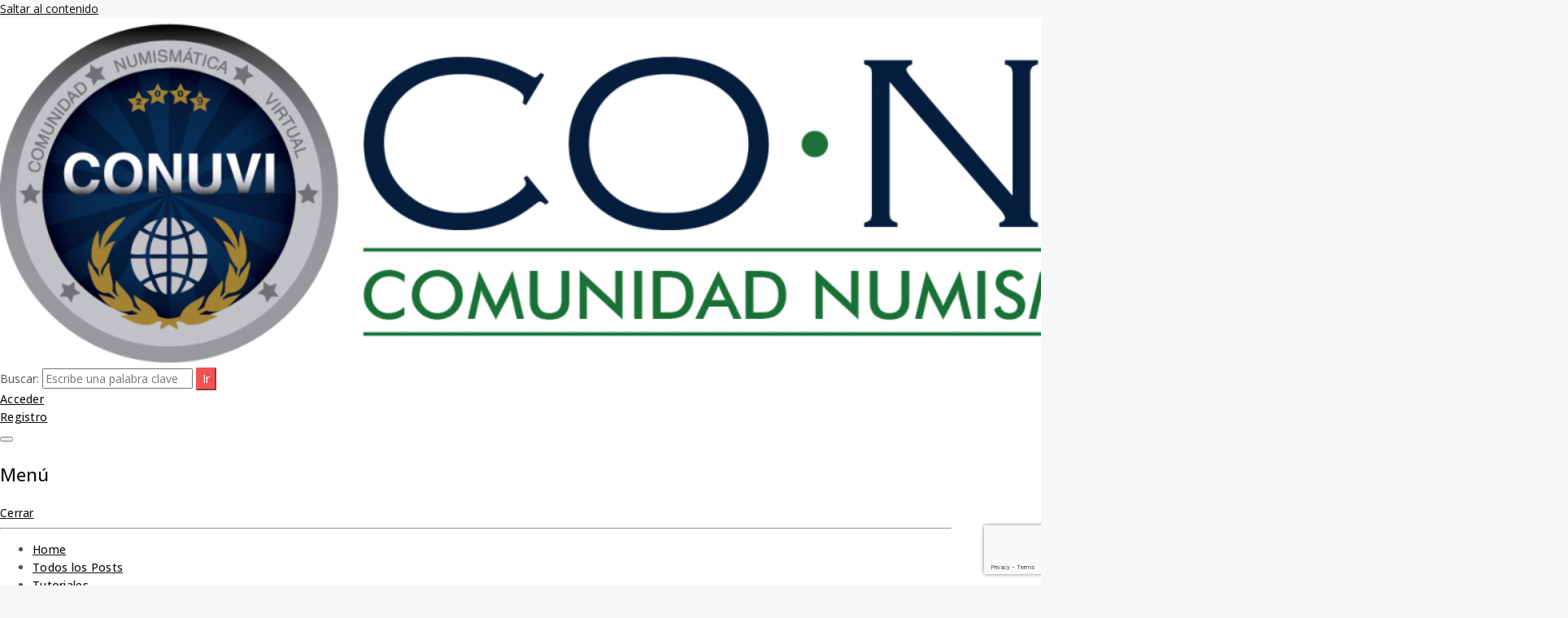

--- FILE ---
content_type: text/html; charset=utf-8
request_url: https://www.google.com/recaptcha/api2/anchor?ar=1&k=6LcF3gopAAAAAAiYq1vVmmtTZTTOt1HKCfGnlXV5&co=aHR0cHM6Ly9jb251dmkubmV0OjQ0Mw..&hl=en&v=N67nZn4AqZkNcbeMu4prBgzg&size=invisible&anchor-ms=20000&execute-ms=30000&cb=pfwqrimo6hf9
body_size: 48516
content:
<!DOCTYPE HTML><html dir="ltr" lang="en"><head><meta http-equiv="Content-Type" content="text/html; charset=UTF-8">
<meta http-equiv="X-UA-Compatible" content="IE=edge">
<title>reCAPTCHA</title>
<style type="text/css">
/* cyrillic-ext */
@font-face {
  font-family: 'Roboto';
  font-style: normal;
  font-weight: 400;
  font-stretch: 100%;
  src: url(//fonts.gstatic.com/s/roboto/v48/KFO7CnqEu92Fr1ME7kSn66aGLdTylUAMa3GUBHMdazTgWw.woff2) format('woff2');
  unicode-range: U+0460-052F, U+1C80-1C8A, U+20B4, U+2DE0-2DFF, U+A640-A69F, U+FE2E-FE2F;
}
/* cyrillic */
@font-face {
  font-family: 'Roboto';
  font-style: normal;
  font-weight: 400;
  font-stretch: 100%;
  src: url(//fonts.gstatic.com/s/roboto/v48/KFO7CnqEu92Fr1ME7kSn66aGLdTylUAMa3iUBHMdazTgWw.woff2) format('woff2');
  unicode-range: U+0301, U+0400-045F, U+0490-0491, U+04B0-04B1, U+2116;
}
/* greek-ext */
@font-face {
  font-family: 'Roboto';
  font-style: normal;
  font-weight: 400;
  font-stretch: 100%;
  src: url(//fonts.gstatic.com/s/roboto/v48/KFO7CnqEu92Fr1ME7kSn66aGLdTylUAMa3CUBHMdazTgWw.woff2) format('woff2');
  unicode-range: U+1F00-1FFF;
}
/* greek */
@font-face {
  font-family: 'Roboto';
  font-style: normal;
  font-weight: 400;
  font-stretch: 100%;
  src: url(//fonts.gstatic.com/s/roboto/v48/KFO7CnqEu92Fr1ME7kSn66aGLdTylUAMa3-UBHMdazTgWw.woff2) format('woff2');
  unicode-range: U+0370-0377, U+037A-037F, U+0384-038A, U+038C, U+038E-03A1, U+03A3-03FF;
}
/* math */
@font-face {
  font-family: 'Roboto';
  font-style: normal;
  font-weight: 400;
  font-stretch: 100%;
  src: url(//fonts.gstatic.com/s/roboto/v48/KFO7CnqEu92Fr1ME7kSn66aGLdTylUAMawCUBHMdazTgWw.woff2) format('woff2');
  unicode-range: U+0302-0303, U+0305, U+0307-0308, U+0310, U+0312, U+0315, U+031A, U+0326-0327, U+032C, U+032F-0330, U+0332-0333, U+0338, U+033A, U+0346, U+034D, U+0391-03A1, U+03A3-03A9, U+03B1-03C9, U+03D1, U+03D5-03D6, U+03F0-03F1, U+03F4-03F5, U+2016-2017, U+2034-2038, U+203C, U+2040, U+2043, U+2047, U+2050, U+2057, U+205F, U+2070-2071, U+2074-208E, U+2090-209C, U+20D0-20DC, U+20E1, U+20E5-20EF, U+2100-2112, U+2114-2115, U+2117-2121, U+2123-214F, U+2190, U+2192, U+2194-21AE, U+21B0-21E5, U+21F1-21F2, U+21F4-2211, U+2213-2214, U+2216-22FF, U+2308-230B, U+2310, U+2319, U+231C-2321, U+2336-237A, U+237C, U+2395, U+239B-23B7, U+23D0, U+23DC-23E1, U+2474-2475, U+25AF, U+25B3, U+25B7, U+25BD, U+25C1, U+25CA, U+25CC, U+25FB, U+266D-266F, U+27C0-27FF, U+2900-2AFF, U+2B0E-2B11, U+2B30-2B4C, U+2BFE, U+3030, U+FF5B, U+FF5D, U+1D400-1D7FF, U+1EE00-1EEFF;
}
/* symbols */
@font-face {
  font-family: 'Roboto';
  font-style: normal;
  font-weight: 400;
  font-stretch: 100%;
  src: url(//fonts.gstatic.com/s/roboto/v48/KFO7CnqEu92Fr1ME7kSn66aGLdTylUAMaxKUBHMdazTgWw.woff2) format('woff2');
  unicode-range: U+0001-000C, U+000E-001F, U+007F-009F, U+20DD-20E0, U+20E2-20E4, U+2150-218F, U+2190, U+2192, U+2194-2199, U+21AF, U+21E6-21F0, U+21F3, U+2218-2219, U+2299, U+22C4-22C6, U+2300-243F, U+2440-244A, U+2460-24FF, U+25A0-27BF, U+2800-28FF, U+2921-2922, U+2981, U+29BF, U+29EB, U+2B00-2BFF, U+4DC0-4DFF, U+FFF9-FFFB, U+10140-1018E, U+10190-1019C, U+101A0, U+101D0-101FD, U+102E0-102FB, U+10E60-10E7E, U+1D2C0-1D2D3, U+1D2E0-1D37F, U+1F000-1F0FF, U+1F100-1F1AD, U+1F1E6-1F1FF, U+1F30D-1F30F, U+1F315, U+1F31C, U+1F31E, U+1F320-1F32C, U+1F336, U+1F378, U+1F37D, U+1F382, U+1F393-1F39F, U+1F3A7-1F3A8, U+1F3AC-1F3AF, U+1F3C2, U+1F3C4-1F3C6, U+1F3CA-1F3CE, U+1F3D4-1F3E0, U+1F3ED, U+1F3F1-1F3F3, U+1F3F5-1F3F7, U+1F408, U+1F415, U+1F41F, U+1F426, U+1F43F, U+1F441-1F442, U+1F444, U+1F446-1F449, U+1F44C-1F44E, U+1F453, U+1F46A, U+1F47D, U+1F4A3, U+1F4B0, U+1F4B3, U+1F4B9, U+1F4BB, U+1F4BF, U+1F4C8-1F4CB, U+1F4D6, U+1F4DA, U+1F4DF, U+1F4E3-1F4E6, U+1F4EA-1F4ED, U+1F4F7, U+1F4F9-1F4FB, U+1F4FD-1F4FE, U+1F503, U+1F507-1F50B, U+1F50D, U+1F512-1F513, U+1F53E-1F54A, U+1F54F-1F5FA, U+1F610, U+1F650-1F67F, U+1F687, U+1F68D, U+1F691, U+1F694, U+1F698, U+1F6AD, U+1F6B2, U+1F6B9-1F6BA, U+1F6BC, U+1F6C6-1F6CF, U+1F6D3-1F6D7, U+1F6E0-1F6EA, U+1F6F0-1F6F3, U+1F6F7-1F6FC, U+1F700-1F7FF, U+1F800-1F80B, U+1F810-1F847, U+1F850-1F859, U+1F860-1F887, U+1F890-1F8AD, U+1F8B0-1F8BB, U+1F8C0-1F8C1, U+1F900-1F90B, U+1F93B, U+1F946, U+1F984, U+1F996, U+1F9E9, U+1FA00-1FA6F, U+1FA70-1FA7C, U+1FA80-1FA89, U+1FA8F-1FAC6, U+1FACE-1FADC, U+1FADF-1FAE9, U+1FAF0-1FAF8, U+1FB00-1FBFF;
}
/* vietnamese */
@font-face {
  font-family: 'Roboto';
  font-style: normal;
  font-weight: 400;
  font-stretch: 100%;
  src: url(//fonts.gstatic.com/s/roboto/v48/KFO7CnqEu92Fr1ME7kSn66aGLdTylUAMa3OUBHMdazTgWw.woff2) format('woff2');
  unicode-range: U+0102-0103, U+0110-0111, U+0128-0129, U+0168-0169, U+01A0-01A1, U+01AF-01B0, U+0300-0301, U+0303-0304, U+0308-0309, U+0323, U+0329, U+1EA0-1EF9, U+20AB;
}
/* latin-ext */
@font-face {
  font-family: 'Roboto';
  font-style: normal;
  font-weight: 400;
  font-stretch: 100%;
  src: url(//fonts.gstatic.com/s/roboto/v48/KFO7CnqEu92Fr1ME7kSn66aGLdTylUAMa3KUBHMdazTgWw.woff2) format('woff2');
  unicode-range: U+0100-02BA, U+02BD-02C5, U+02C7-02CC, U+02CE-02D7, U+02DD-02FF, U+0304, U+0308, U+0329, U+1D00-1DBF, U+1E00-1E9F, U+1EF2-1EFF, U+2020, U+20A0-20AB, U+20AD-20C0, U+2113, U+2C60-2C7F, U+A720-A7FF;
}
/* latin */
@font-face {
  font-family: 'Roboto';
  font-style: normal;
  font-weight: 400;
  font-stretch: 100%;
  src: url(//fonts.gstatic.com/s/roboto/v48/KFO7CnqEu92Fr1ME7kSn66aGLdTylUAMa3yUBHMdazQ.woff2) format('woff2');
  unicode-range: U+0000-00FF, U+0131, U+0152-0153, U+02BB-02BC, U+02C6, U+02DA, U+02DC, U+0304, U+0308, U+0329, U+2000-206F, U+20AC, U+2122, U+2191, U+2193, U+2212, U+2215, U+FEFF, U+FFFD;
}
/* cyrillic-ext */
@font-face {
  font-family: 'Roboto';
  font-style: normal;
  font-weight: 500;
  font-stretch: 100%;
  src: url(//fonts.gstatic.com/s/roboto/v48/KFO7CnqEu92Fr1ME7kSn66aGLdTylUAMa3GUBHMdazTgWw.woff2) format('woff2');
  unicode-range: U+0460-052F, U+1C80-1C8A, U+20B4, U+2DE0-2DFF, U+A640-A69F, U+FE2E-FE2F;
}
/* cyrillic */
@font-face {
  font-family: 'Roboto';
  font-style: normal;
  font-weight: 500;
  font-stretch: 100%;
  src: url(//fonts.gstatic.com/s/roboto/v48/KFO7CnqEu92Fr1ME7kSn66aGLdTylUAMa3iUBHMdazTgWw.woff2) format('woff2');
  unicode-range: U+0301, U+0400-045F, U+0490-0491, U+04B0-04B1, U+2116;
}
/* greek-ext */
@font-face {
  font-family: 'Roboto';
  font-style: normal;
  font-weight: 500;
  font-stretch: 100%;
  src: url(//fonts.gstatic.com/s/roboto/v48/KFO7CnqEu92Fr1ME7kSn66aGLdTylUAMa3CUBHMdazTgWw.woff2) format('woff2');
  unicode-range: U+1F00-1FFF;
}
/* greek */
@font-face {
  font-family: 'Roboto';
  font-style: normal;
  font-weight: 500;
  font-stretch: 100%;
  src: url(//fonts.gstatic.com/s/roboto/v48/KFO7CnqEu92Fr1ME7kSn66aGLdTylUAMa3-UBHMdazTgWw.woff2) format('woff2');
  unicode-range: U+0370-0377, U+037A-037F, U+0384-038A, U+038C, U+038E-03A1, U+03A3-03FF;
}
/* math */
@font-face {
  font-family: 'Roboto';
  font-style: normal;
  font-weight: 500;
  font-stretch: 100%;
  src: url(//fonts.gstatic.com/s/roboto/v48/KFO7CnqEu92Fr1ME7kSn66aGLdTylUAMawCUBHMdazTgWw.woff2) format('woff2');
  unicode-range: U+0302-0303, U+0305, U+0307-0308, U+0310, U+0312, U+0315, U+031A, U+0326-0327, U+032C, U+032F-0330, U+0332-0333, U+0338, U+033A, U+0346, U+034D, U+0391-03A1, U+03A3-03A9, U+03B1-03C9, U+03D1, U+03D5-03D6, U+03F0-03F1, U+03F4-03F5, U+2016-2017, U+2034-2038, U+203C, U+2040, U+2043, U+2047, U+2050, U+2057, U+205F, U+2070-2071, U+2074-208E, U+2090-209C, U+20D0-20DC, U+20E1, U+20E5-20EF, U+2100-2112, U+2114-2115, U+2117-2121, U+2123-214F, U+2190, U+2192, U+2194-21AE, U+21B0-21E5, U+21F1-21F2, U+21F4-2211, U+2213-2214, U+2216-22FF, U+2308-230B, U+2310, U+2319, U+231C-2321, U+2336-237A, U+237C, U+2395, U+239B-23B7, U+23D0, U+23DC-23E1, U+2474-2475, U+25AF, U+25B3, U+25B7, U+25BD, U+25C1, U+25CA, U+25CC, U+25FB, U+266D-266F, U+27C0-27FF, U+2900-2AFF, U+2B0E-2B11, U+2B30-2B4C, U+2BFE, U+3030, U+FF5B, U+FF5D, U+1D400-1D7FF, U+1EE00-1EEFF;
}
/* symbols */
@font-face {
  font-family: 'Roboto';
  font-style: normal;
  font-weight: 500;
  font-stretch: 100%;
  src: url(//fonts.gstatic.com/s/roboto/v48/KFO7CnqEu92Fr1ME7kSn66aGLdTylUAMaxKUBHMdazTgWw.woff2) format('woff2');
  unicode-range: U+0001-000C, U+000E-001F, U+007F-009F, U+20DD-20E0, U+20E2-20E4, U+2150-218F, U+2190, U+2192, U+2194-2199, U+21AF, U+21E6-21F0, U+21F3, U+2218-2219, U+2299, U+22C4-22C6, U+2300-243F, U+2440-244A, U+2460-24FF, U+25A0-27BF, U+2800-28FF, U+2921-2922, U+2981, U+29BF, U+29EB, U+2B00-2BFF, U+4DC0-4DFF, U+FFF9-FFFB, U+10140-1018E, U+10190-1019C, U+101A0, U+101D0-101FD, U+102E0-102FB, U+10E60-10E7E, U+1D2C0-1D2D3, U+1D2E0-1D37F, U+1F000-1F0FF, U+1F100-1F1AD, U+1F1E6-1F1FF, U+1F30D-1F30F, U+1F315, U+1F31C, U+1F31E, U+1F320-1F32C, U+1F336, U+1F378, U+1F37D, U+1F382, U+1F393-1F39F, U+1F3A7-1F3A8, U+1F3AC-1F3AF, U+1F3C2, U+1F3C4-1F3C6, U+1F3CA-1F3CE, U+1F3D4-1F3E0, U+1F3ED, U+1F3F1-1F3F3, U+1F3F5-1F3F7, U+1F408, U+1F415, U+1F41F, U+1F426, U+1F43F, U+1F441-1F442, U+1F444, U+1F446-1F449, U+1F44C-1F44E, U+1F453, U+1F46A, U+1F47D, U+1F4A3, U+1F4B0, U+1F4B3, U+1F4B9, U+1F4BB, U+1F4BF, U+1F4C8-1F4CB, U+1F4D6, U+1F4DA, U+1F4DF, U+1F4E3-1F4E6, U+1F4EA-1F4ED, U+1F4F7, U+1F4F9-1F4FB, U+1F4FD-1F4FE, U+1F503, U+1F507-1F50B, U+1F50D, U+1F512-1F513, U+1F53E-1F54A, U+1F54F-1F5FA, U+1F610, U+1F650-1F67F, U+1F687, U+1F68D, U+1F691, U+1F694, U+1F698, U+1F6AD, U+1F6B2, U+1F6B9-1F6BA, U+1F6BC, U+1F6C6-1F6CF, U+1F6D3-1F6D7, U+1F6E0-1F6EA, U+1F6F0-1F6F3, U+1F6F7-1F6FC, U+1F700-1F7FF, U+1F800-1F80B, U+1F810-1F847, U+1F850-1F859, U+1F860-1F887, U+1F890-1F8AD, U+1F8B0-1F8BB, U+1F8C0-1F8C1, U+1F900-1F90B, U+1F93B, U+1F946, U+1F984, U+1F996, U+1F9E9, U+1FA00-1FA6F, U+1FA70-1FA7C, U+1FA80-1FA89, U+1FA8F-1FAC6, U+1FACE-1FADC, U+1FADF-1FAE9, U+1FAF0-1FAF8, U+1FB00-1FBFF;
}
/* vietnamese */
@font-face {
  font-family: 'Roboto';
  font-style: normal;
  font-weight: 500;
  font-stretch: 100%;
  src: url(//fonts.gstatic.com/s/roboto/v48/KFO7CnqEu92Fr1ME7kSn66aGLdTylUAMa3OUBHMdazTgWw.woff2) format('woff2');
  unicode-range: U+0102-0103, U+0110-0111, U+0128-0129, U+0168-0169, U+01A0-01A1, U+01AF-01B0, U+0300-0301, U+0303-0304, U+0308-0309, U+0323, U+0329, U+1EA0-1EF9, U+20AB;
}
/* latin-ext */
@font-face {
  font-family: 'Roboto';
  font-style: normal;
  font-weight: 500;
  font-stretch: 100%;
  src: url(//fonts.gstatic.com/s/roboto/v48/KFO7CnqEu92Fr1ME7kSn66aGLdTylUAMa3KUBHMdazTgWw.woff2) format('woff2');
  unicode-range: U+0100-02BA, U+02BD-02C5, U+02C7-02CC, U+02CE-02D7, U+02DD-02FF, U+0304, U+0308, U+0329, U+1D00-1DBF, U+1E00-1E9F, U+1EF2-1EFF, U+2020, U+20A0-20AB, U+20AD-20C0, U+2113, U+2C60-2C7F, U+A720-A7FF;
}
/* latin */
@font-face {
  font-family: 'Roboto';
  font-style: normal;
  font-weight: 500;
  font-stretch: 100%;
  src: url(//fonts.gstatic.com/s/roboto/v48/KFO7CnqEu92Fr1ME7kSn66aGLdTylUAMa3yUBHMdazQ.woff2) format('woff2');
  unicode-range: U+0000-00FF, U+0131, U+0152-0153, U+02BB-02BC, U+02C6, U+02DA, U+02DC, U+0304, U+0308, U+0329, U+2000-206F, U+20AC, U+2122, U+2191, U+2193, U+2212, U+2215, U+FEFF, U+FFFD;
}
/* cyrillic-ext */
@font-face {
  font-family: 'Roboto';
  font-style: normal;
  font-weight: 900;
  font-stretch: 100%;
  src: url(//fonts.gstatic.com/s/roboto/v48/KFO7CnqEu92Fr1ME7kSn66aGLdTylUAMa3GUBHMdazTgWw.woff2) format('woff2');
  unicode-range: U+0460-052F, U+1C80-1C8A, U+20B4, U+2DE0-2DFF, U+A640-A69F, U+FE2E-FE2F;
}
/* cyrillic */
@font-face {
  font-family: 'Roboto';
  font-style: normal;
  font-weight: 900;
  font-stretch: 100%;
  src: url(//fonts.gstatic.com/s/roboto/v48/KFO7CnqEu92Fr1ME7kSn66aGLdTylUAMa3iUBHMdazTgWw.woff2) format('woff2');
  unicode-range: U+0301, U+0400-045F, U+0490-0491, U+04B0-04B1, U+2116;
}
/* greek-ext */
@font-face {
  font-family: 'Roboto';
  font-style: normal;
  font-weight: 900;
  font-stretch: 100%;
  src: url(//fonts.gstatic.com/s/roboto/v48/KFO7CnqEu92Fr1ME7kSn66aGLdTylUAMa3CUBHMdazTgWw.woff2) format('woff2');
  unicode-range: U+1F00-1FFF;
}
/* greek */
@font-face {
  font-family: 'Roboto';
  font-style: normal;
  font-weight: 900;
  font-stretch: 100%;
  src: url(//fonts.gstatic.com/s/roboto/v48/KFO7CnqEu92Fr1ME7kSn66aGLdTylUAMa3-UBHMdazTgWw.woff2) format('woff2');
  unicode-range: U+0370-0377, U+037A-037F, U+0384-038A, U+038C, U+038E-03A1, U+03A3-03FF;
}
/* math */
@font-face {
  font-family: 'Roboto';
  font-style: normal;
  font-weight: 900;
  font-stretch: 100%;
  src: url(//fonts.gstatic.com/s/roboto/v48/KFO7CnqEu92Fr1ME7kSn66aGLdTylUAMawCUBHMdazTgWw.woff2) format('woff2');
  unicode-range: U+0302-0303, U+0305, U+0307-0308, U+0310, U+0312, U+0315, U+031A, U+0326-0327, U+032C, U+032F-0330, U+0332-0333, U+0338, U+033A, U+0346, U+034D, U+0391-03A1, U+03A3-03A9, U+03B1-03C9, U+03D1, U+03D5-03D6, U+03F0-03F1, U+03F4-03F5, U+2016-2017, U+2034-2038, U+203C, U+2040, U+2043, U+2047, U+2050, U+2057, U+205F, U+2070-2071, U+2074-208E, U+2090-209C, U+20D0-20DC, U+20E1, U+20E5-20EF, U+2100-2112, U+2114-2115, U+2117-2121, U+2123-214F, U+2190, U+2192, U+2194-21AE, U+21B0-21E5, U+21F1-21F2, U+21F4-2211, U+2213-2214, U+2216-22FF, U+2308-230B, U+2310, U+2319, U+231C-2321, U+2336-237A, U+237C, U+2395, U+239B-23B7, U+23D0, U+23DC-23E1, U+2474-2475, U+25AF, U+25B3, U+25B7, U+25BD, U+25C1, U+25CA, U+25CC, U+25FB, U+266D-266F, U+27C0-27FF, U+2900-2AFF, U+2B0E-2B11, U+2B30-2B4C, U+2BFE, U+3030, U+FF5B, U+FF5D, U+1D400-1D7FF, U+1EE00-1EEFF;
}
/* symbols */
@font-face {
  font-family: 'Roboto';
  font-style: normal;
  font-weight: 900;
  font-stretch: 100%;
  src: url(//fonts.gstatic.com/s/roboto/v48/KFO7CnqEu92Fr1ME7kSn66aGLdTylUAMaxKUBHMdazTgWw.woff2) format('woff2');
  unicode-range: U+0001-000C, U+000E-001F, U+007F-009F, U+20DD-20E0, U+20E2-20E4, U+2150-218F, U+2190, U+2192, U+2194-2199, U+21AF, U+21E6-21F0, U+21F3, U+2218-2219, U+2299, U+22C4-22C6, U+2300-243F, U+2440-244A, U+2460-24FF, U+25A0-27BF, U+2800-28FF, U+2921-2922, U+2981, U+29BF, U+29EB, U+2B00-2BFF, U+4DC0-4DFF, U+FFF9-FFFB, U+10140-1018E, U+10190-1019C, U+101A0, U+101D0-101FD, U+102E0-102FB, U+10E60-10E7E, U+1D2C0-1D2D3, U+1D2E0-1D37F, U+1F000-1F0FF, U+1F100-1F1AD, U+1F1E6-1F1FF, U+1F30D-1F30F, U+1F315, U+1F31C, U+1F31E, U+1F320-1F32C, U+1F336, U+1F378, U+1F37D, U+1F382, U+1F393-1F39F, U+1F3A7-1F3A8, U+1F3AC-1F3AF, U+1F3C2, U+1F3C4-1F3C6, U+1F3CA-1F3CE, U+1F3D4-1F3E0, U+1F3ED, U+1F3F1-1F3F3, U+1F3F5-1F3F7, U+1F408, U+1F415, U+1F41F, U+1F426, U+1F43F, U+1F441-1F442, U+1F444, U+1F446-1F449, U+1F44C-1F44E, U+1F453, U+1F46A, U+1F47D, U+1F4A3, U+1F4B0, U+1F4B3, U+1F4B9, U+1F4BB, U+1F4BF, U+1F4C8-1F4CB, U+1F4D6, U+1F4DA, U+1F4DF, U+1F4E3-1F4E6, U+1F4EA-1F4ED, U+1F4F7, U+1F4F9-1F4FB, U+1F4FD-1F4FE, U+1F503, U+1F507-1F50B, U+1F50D, U+1F512-1F513, U+1F53E-1F54A, U+1F54F-1F5FA, U+1F610, U+1F650-1F67F, U+1F687, U+1F68D, U+1F691, U+1F694, U+1F698, U+1F6AD, U+1F6B2, U+1F6B9-1F6BA, U+1F6BC, U+1F6C6-1F6CF, U+1F6D3-1F6D7, U+1F6E0-1F6EA, U+1F6F0-1F6F3, U+1F6F7-1F6FC, U+1F700-1F7FF, U+1F800-1F80B, U+1F810-1F847, U+1F850-1F859, U+1F860-1F887, U+1F890-1F8AD, U+1F8B0-1F8BB, U+1F8C0-1F8C1, U+1F900-1F90B, U+1F93B, U+1F946, U+1F984, U+1F996, U+1F9E9, U+1FA00-1FA6F, U+1FA70-1FA7C, U+1FA80-1FA89, U+1FA8F-1FAC6, U+1FACE-1FADC, U+1FADF-1FAE9, U+1FAF0-1FAF8, U+1FB00-1FBFF;
}
/* vietnamese */
@font-face {
  font-family: 'Roboto';
  font-style: normal;
  font-weight: 900;
  font-stretch: 100%;
  src: url(//fonts.gstatic.com/s/roboto/v48/KFO7CnqEu92Fr1ME7kSn66aGLdTylUAMa3OUBHMdazTgWw.woff2) format('woff2');
  unicode-range: U+0102-0103, U+0110-0111, U+0128-0129, U+0168-0169, U+01A0-01A1, U+01AF-01B0, U+0300-0301, U+0303-0304, U+0308-0309, U+0323, U+0329, U+1EA0-1EF9, U+20AB;
}
/* latin-ext */
@font-face {
  font-family: 'Roboto';
  font-style: normal;
  font-weight: 900;
  font-stretch: 100%;
  src: url(//fonts.gstatic.com/s/roboto/v48/KFO7CnqEu92Fr1ME7kSn66aGLdTylUAMa3KUBHMdazTgWw.woff2) format('woff2');
  unicode-range: U+0100-02BA, U+02BD-02C5, U+02C7-02CC, U+02CE-02D7, U+02DD-02FF, U+0304, U+0308, U+0329, U+1D00-1DBF, U+1E00-1E9F, U+1EF2-1EFF, U+2020, U+20A0-20AB, U+20AD-20C0, U+2113, U+2C60-2C7F, U+A720-A7FF;
}
/* latin */
@font-face {
  font-family: 'Roboto';
  font-style: normal;
  font-weight: 900;
  font-stretch: 100%;
  src: url(//fonts.gstatic.com/s/roboto/v48/KFO7CnqEu92Fr1ME7kSn66aGLdTylUAMa3yUBHMdazQ.woff2) format('woff2');
  unicode-range: U+0000-00FF, U+0131, U+0152-0153, U+02BB-02BC, U+02C6, U+02DA, U+02DC, U+0304, U+0308, U+0329, U+2000-206F, U+20AC, U+2122, U+2191, U+2193, U+2212, U+2215, U+FEFF, U+FFFD;
}

</style>
<link rel="stylesheet" type="text/css" href="https://www.gstatic.com/recaptcha/releases/N67nZn4AqZkNcbeMu4prBgzg/styles__ltr.css">
<script nonce="n_QCqfc6j3L4tsBNJXUjlg" type="text/javascript">window['__recaptcha_api'] = 'https://www.google.com/recaptcha/api2/';</script>
<script type="text/javascript" src="https://www.gstatic.com/recaptcha/releases/N67nZn4AqZkNcbeMu4prBgzg/recaptcha__en.js" nonce="n_QCqfc6j3L4tsBNJXUjlg">
      
    </script></head>
<body><div id="rc-anchor-alert" class="rc-anchor-alert"></div>
<input type="hidden" id="recaptcha-token" value="[base64]">
<script type="text/javascript" nonce="n_QCqfc6j3L4tsBNJXUjlg">
      recaptcha.anchor.Main.init("[\x22ainput\x22,[\x22bgdata\x22,\x22\x22,\[base64]/[base64]/MjU1Ong/[base64]/[base64]/[base64]/[base64]/[base64]/[base64]/[base64]/[base64]/[base64]/[base64]/[base64]/[base64]/[base64]/[base64]/[base64]\\u003d\x22,\[base64]\x22,\[base64]/DoMKowrfCmsO9w5bCisOLwrPChSPDuEZVwrzDhcKiAwV+cjjDgRtxwobCkMKHwpXDqn/CmsK1w5Bhw7XCiMKzw5B6aMOawojCmwbDjjjDhWBkfivCg3MzfSg4wrFhc8OwVAMHYAXDqMORw599w5Raw4jDrQ7DmHjDosKGwpDCrcK5wrMpEMO8cMOjNUJxKMKmw6nCkxNWPXfDqcKaV3rCucKTwqEMw4jCthvCtnbCol7CrlfChcOSccKWTcOBGcOKGsK/[base64]/DvcKMw7LCjBrCiS4FK09ga3vDhMOJTcOXMsKDFcKUwpMyHmJCWmHClR/CpVlowpzDll1KZMKBwrTDo8KywpJVw7F3worDkcKVwqTClcOvIcKNw5/DtsOEwq4LSgzCjsKmw4rCi8OCJGzDp8ODwpXDrcKePQDDhRw8wqdhPMK8wrfDuiJbw6saYsO8f0MkXHlBwprDhEwSHcOXZsKnNnAwaXRVOsO/[base64]/[base64]/[base64]/Ch8KXCcKhFsK8fBvClcK/EcOrQTkRwrjDhMKkw7jDu8Odwo/CmMKyw4t2w5zCrcOpQ8KxacOWw5tfw7Fpwo4/CF3DuMOQccOfw5UXw7pzwp4lCCxDw55Mw6p0FMOVXlVdwpPDrsOxw7fDnMKabgzDpiDDpD3DhELCvMKRZ8KEMgnDjsO9C8Kew6l/HD3DoGrDpwDDtjUdwq/CkCQfwqrDt8KPwq9dw7t0Ll7CsMK5wpo/LEsDcMKuwqrDnMKbBcOAHMKywq0tN8OKw4XDtcKoDylKw4nCr35Ccggjw5PCnsOFMsOqeQ3CgmNowp1KK0PCvcOlw61iUwVuBMOAwpUVVcKrIsKqwo5Aw6J3XT/CuHBQwqrCu8KXGkQZw5QSwoMSZsKTw5PCmlPDicOoRMOIwq/CgCJeLzPDjMOuwpnCh2HDuXgQw69nA37CqMOPwpgUUcOQB8KdOHVmw6HDumY/w4xQWHfDu8O/[base64]/Cl8O+w4XDgsOpwrkVw4QfLl44wqEvXgVPwoTDksO/GsKuw7jCicK7w4AOF8KWHhpPw4kJD8Khw6sGw7NIXMKQw4hTwoUewr7DpcK/[base64]/Cpx7CqsKdVsK9w7nDgsOvbknCqMKFw7UiZcK3w7HDln7CtMOwaCvDv1DDjzHDsFHCjMOIw7IPwrXCpDDCqAQ5wpYNwoVlJ8KsUMO4w5xKwqNYwr/CmX/DmU8zwrjDoB3DiA/DojUOw4PDlMKew5AEZg/DlEnDvcKdw7UVw67DlcKvwqPCskDDvcOqwrvDo8Ovw6s0NR7Csi/CuAAEFnvDokN5w5A8w5DCoXvCl0DCqMKVwo7CuX41wpTCvsOtwqMTRcO/wpFzNkLDsE8kBcKxwq8KwrvCjsKnwqrDuMOKGy/DmcKXwqDCsDPDiMKuNsKiw6zCr8Odwr/ClxpGIsKcdVpMw4xmwp93woozw5RBw6rDn0Y9MsOJwqh/[base64]/CisOAScOSXVTDoGVsBMOTwpwKw4PDoMKZMgtedmEBwpolwqwgN8Orwp0aworDkGFowofCngw5wqTCqDRwRcOJw5PDjMKHw4HDuA1pAmzCpcKaVzh1WcKlPwLCsGrCs8OEaSfCjwQiNwbDvjvCj8KGwpvDnMOBDW/CrSIwwqDDgzUQwqPCsMK+wo9swqPDpw17WAvCs8Orw4hxNsOvw73DgkzDt8KFAQ/Dq2sywqjCrMKXw7h6wrpBbMOCMWYMSMKMwo9SYsKDb8OVwpzCjcORw7bDoilAAcKPT8OvAxHCqVUSw5oBw5JYS8OtwoXDnybCqG0pFsKDQcO+wrkRPTU6Ai13WMKgwoHDkzzDlMKzw47Csi4JeghufUt1w4Euwp/Dm39uw5fDghbDuBbDvsOLJ8OVUMKmw75GJwDDvMKpNXzDgcOawofDggnCsn0wwqbCihEkwqDDpBTDrMOAw6JWwrDDuMKDw5BAwp9Tw7hrw4ludsOqAcODHGXDo8KkFX4gesKvw6p3w7DDh0fCmB8yw4PDusOqwrZLKMKLC0PDn8OdN8OwWw/DrnjDuMKQTQJpHDTDscODQlXCpsOGw7nDhADCmEbDl8K3wrozMRE2VcOneQ4Fw7wqw5J8CMKkw79aUmbDtsO2w6rDn8KZV8OYwqdPejTCrW/CnMOmaMODw7zDkcKOwpjCtsOswpvCjWkvwro6fG3CuxBQPkHDtT/[base64]/CvyzDv1TCjQnDixXDm042woPDrAfDlMOmCwQRLMKTwrlGw7kGw4rDjhcewqhKB8KacyXCmcKQEcOzZm/ChwDDuC0gPy4RLMOBOsOYw7g7w5hHQsOYw4XDqUMPYQjDjMK7woFDB8ONHGbDu8OZwofDiMKxwpRDwoFTZHhZJHLCvi/CtmjDoGfCqMKcP8OmecO/VWrDp8OtDATDvkcwWXvDhcOJNsOqwrgcbVgRUsODQ8OtwqQSesKYw7HDhGQGMCTCuDN7wqkiwq/ConDDinJNw4xBwp/[base64]/[base64]/DmVfDsMO5b8OoDcOvAMKEclVww7UVDcO5FDLDjMOcdSzCqU/DqSh1Z8OOw7MSwrF4wq1ywopOwqdww6R1Dk4KwqsIw51PahPDr8OfKMKbKMK/McKRfcOUYmfDmDENw41CUTnChcKnAn4NYsKOdDTCosOYRcKRwoXDisK1Gy/Di8KuXQ7CpcK+w7/Dn8Ojwqk0TsKjwqgrGTjCtCrDq2HCicOLBsKQIcOJWWh9wqLDsCtYwo7CtAQKQMKCw64hHl4EwqfDkcO+PcOqdCIKKijCl8KMw7k5w6PDhVHCg1TCthjDun5SwqPDtcOTw5UmPcOKw4/CmsKZw7scBsK0wofCj8KRVsOQS8OMw7xbNC1AwpvDoV/DjsOwd8KPw4dJwoYBEMOeXsOdwqoxw6gvSF/DvkEtw4DCqjxWw71dHnzCtcOIw47Dp3/DsxQ2aMO8UX/CgcKEwoLDs8Ojwo/[base64]/RsOtOU7CicKtw6k6w7B6On51e8K/[base64]/CpcKzw7gUw5vCvikvw6/[base64]/DoMO7w7BywrDChXlOJMOZw5hxwoxgwrBUw7bCocKFAcOXwoTDpcKBamQQYz7Dux9FLcORwoklSTYQY03Ct1LCr8OBwqEOO8KQw6oUXcOZw5zDq8KvS8Kzw7JEwolqwrrCh2/[base64]/HMKgDcOSG8OyCcO8NMOawpzDs8KaIkbCjw8Cwp3DqsKQKsOfwp1Bw6DDocKkAWZPEcO9woDCvsKAUg4TDcOVwoNywq/[base64]/CvXXCssO+w7bCs8KGwo3DnMOBw58+wqx6Q8KswodTfj/DncOhH8OVwrgiwrjDt2vCpMKkwpXDoDrCocOVXTkzwprDrDcjdwd/XRlxdhF6w5zDjnVwDcKnTcOuOBgxTcKiw5DDvxZyTmTCqT1kXCY0KUvCv3PDrAjDlQ/CgcK7WMO5X8KLTsK9LcO8EUceHEZiUsKfTSAfw7fCi8ObX8KFwqFSw5Q4w5/DnsK1wowqw4/Dr2fCm8KtBMK5woJdZA0WYmHCtixfGTvDsj3Clnwowq4Vw6bCjzQPTMKLCMOgUMK8w6PDokdjGW/DksOqwoUYw5MLwrbCpcKUwrpgdV51CcKVasOVwrRqw68dwpwgecOxwq0Ow59Iwp4ow6TDpsKQJsOhQxZZw4LCrMKEEsOoOQvClcOJw4/[base64]/CsWV5w4VBw69NwpldM3fCk8KbwrAnRk0/[base64]/Cn8Kfwrk4SXTClsKkw6rCicOWFDNsw4rCssKaMXPDv8OvwprDncK8wrLCqsObw6spw6jCvcKnTMOzbMO8HxLDl13Cg8K+TjbCvMO1wo3Do8OLKGkfE1Qbw7ZHwphnw5FvwrpQCwnCpEDDiTHCtD0sEcO/CSQxwqkOwoLDnxTChMOyw6pIfMK9az7DrkTCusK+Uw/Dnk/Cv0YpT8OJBWc2VQ/DjcOfw5tJwp49fMKpw5XCvk3CmcOBw7wEw7rCqkLDpkoYVj/DlXQEasO+PsKgesKVQcK1NsKAemDDicO7DMOyw4bCj8KnfcKOwqRkOHjClUnDox7CnMO8w5lfAU/CvBPDn310wrEGw7xRw44Cd0lLw6oWF8OIw79lwoZKEVHCvcOKw5LDv8OdwqFBVhLDp08FF8OFHcOsw4oMwq/CqMOQNMOFw4HDsHvDsQzCpUnCpk7DpcKgFV7DuQs0NUDDhsK0wpPCucKTwrHCvcOWwoXDnkRrTQp0wqHDnz9VT3o8OwU2X8OPwpXCih5XwrrDgT00w4RXUsKjHcO1wrPCmcOAWR/Cv8OjAUFHwqbDmcOPVw4aw5hhbMO1wpXCrsOJwpIdw6xRw6bCscKsHMOoBWI9O8O3wqIjwrXCtMKAYsOswrzCsmzDt8KxVsKiccOnw6ppwoHClgZAw7PDg8OXw4TDgkLDtcOWacKoXmxFORcVR0B6w61WVcK1DMOQw4vCjsO9w6XDigfDjsKKUU/CoAbDpcOEw4FuSBw8wrInw5hCw7zDosOywoTDicOKTsOUNlMiw542wr1twrIbw73Dq8O4KAzDqsOTbn/DkGjDrQrCgsKBwozCvcKFc8KKUsO+w6sKNsOuB8KSwpA0XGvDvG/[base64]/DqsObf8KFwow8wo5Hw6rDrMO5wpc2wqXDl8KHw69Bw5XDocKXwr7CusKhw7l/NEPDmMOuFMOiw6rDrAM2wqTDq3xvw5Iew5wGccOuw60Dwq8pw5rCuCtpwoDCscOkbF/[base64]/[base64]/wpXClsKKIsOrw5bCrDVMNcK2YcObw6LCk2lSUXfClRx+ZcK5CcKVw6JIeRXCisO8DxpuQFhObCRjMMO7OG/DsWjDrmUJwrXDkiZcw4kBwqXCqE/DgRpMBXrDusOjRn/[base64]/CpMKWwqM0QsKSf01dw7otw541GMOxJXAlw6wtDcKsScO6D1nCv39idMOwKnrDlCtZY8OQRsOlw5RuH8O+FsOeV8OEw58ZAhMadiTCuxbCuDTCs2VsDUTCusKzwrnDocKFMRvCoyfDicOQw67CthvDncOUw7JgegPCu1BqM1rCpsKKbTlow5fCgsKbeFNFdMKpTE/Dn8KtQmTDssKWw7J8cWR0F8OQH8KIEVNDb1vDglzCjyAMw6vDs8KPw6lkWgPDgXR9F8OTw6bCsjLCvVLCssKGV8K0wo43JsKFAWhtw45pL8OVCSI5wrvDuztteFhwwqzDgm4tw58gw4UtJ2wEVcO8w7A8w4MxSsKXw7s3DsK/OsKnDjjDpsO8XS1DwrrCpsOJXlwbHRDCqsOIw551ViojwoVNwqPDjMKgKMOlw48Sw5rDrGjDiMK2w4LDnsOxQcOcXcOzw5jDocKGR8K6UsKEwoHDrhvDhkjCg0IIEwTDgcO9w67DkhLCksKTwpRYw5bCl05cwoDDsgsxUsKQUVnDi2/[base64]/Cr0QTw6/DiMOKwp12W8K7DcOlw6FWwoTCoAvCt8Ksw7zCncOwwpd/w4PDi8KGcBVywojCh8OZw7AaSsO0az4Zw5gJdm3DksOmw5VcUMOGciEVw5vCoHQmUF1+LsO/wpHDg34Rw4gBc8OuIMOWwrXDrRLCjSLCuMONUMKvbBLCucK4wp3CiFMkwqB4w4c7AMKLwrU/VhfClhlmUGBKaMKPw6bCrWNMD1E/[base64]/DoX/CgS50wpnCjUU9NMOCBnk0w5EZwrJZFTHDnWlUwrECwrzCksKwwqHCmnZzMsKyw67CpMKjL8O9KcO/[base64]/[base64]/CmTnCvlPDosKEHcK5wrPDnyzDi8ODQDnDvyFdw4USfMKkwqjDv8OHCsOZwqfCvsKUAWLDnXjCkQzDp0zDrglyw6cCQcKjXcKkw419fMK5wq7Cr8Krw7YMF1XDucODA0N9NcKTS8KnWAPCrXfCiMOxw5IoOWbCsAd/wpY2PsOBURxcwpXCrMOlKcKMwqbCuTlGTcKCWm1fV8KwRTPDgMKING3Ci8Kvw7ZIQsOEwrPDnsO/[base64]/CjznCnjPDowASwph/wqPDqlzDly4HX8KswqrDs0XDvcK/aT3CmytDwrfDmMObwrZnwqYGAcOhwpLCj8KvHGNfSmrCk3Mxwo9CwpJfMsOOw4bDj8KKwqAkw7kNAhU9YRvClMKfI0PDssOnRsKzTRvCqsK9w67CoMO/[base64]/CmsKHPwY/wrDDh8Ozw6NFeRzCoMO7w7sgB8K1Wj1yFcOdPz5Vwplld8KoUSpaUsOewoMeEcOrYFfCh10iw49FwqnDu8Kmw57CrHXCk8KxY8Kdwr3Cr8OqXW/DnsOjwrbCqUrDrSY/wovDoDktw6F+WWjChcKiwrHDoWPDklvDg8Kaw55Kw60zwrUpwrstw4DDnwwSU8ODfMO+wr/CpCVbwrlMwrUtc8OUwqjCqyLCkcKSGsO5ZMKDwpvDiwrDsQhEwqLCmcORw51cwp5tw7nCtMOybxzDm0hSGhfClRPCmF7ClzUVORjClcODIRJ9w5PCnEzDpcOfWMK6IW9/ecOObcKsw7nChkfChcKiHsOfw63Ch8K8wo5jJAjDs8KLw7dtwprDj8OZD8OYdcKMwrvCiMO0w4wyd8O2fsK2VMOYwoA9w5w4bkZ8VTvCosKPMBzDh8Ocw5NDw6/DqMOUZ0bDonFZw6TCtwwWaVJRMMKuIMOHQGxAw5PDmFFlw4/CrRhwHcKVbivDjsOFwogiwpxwwpcpw7TCpcKGwrjCulXCn00+w7p4VMOmaGTDoMK+OsOiFVXDhQcdw5bCkmzCncOYw4HCrkBaBwnCv8Ksw7xGWsKywqR3wqzDiTrDqjQOwp4Vw6A7woPDozUhwrIPMcOTRCJZWA/Dg8OnQi3CvMOjwphDwotow6/CgcO9w6NxUcOEw6EfXwfCgsK0w6QKw54QacOvw4xHF8KSw4LCmmvDujHCssOdwqgGJXApw6hYacK0cWcmwp4KNcK0worDv2lPHMOdXsKWdcKNLMOYCC/[base64]/wrjDqTYwZsOowp91w5/CmH4dXsOnw603woHDusKUw41wwr8YBSxHw6oqEjzDrMKDwqcTwrTCuTABw6kGZwIXRU7CgR17wpzDmcONW8KsYsK7cCLCu8Omw6/DrsKKw5x6wqp9PxrCijLDrjlfwovCiEAcdjfDlhlPCTg/w4nDl8KUw6h5w4nCuMO/BMOFRMKlIcKRGE1XwpvCgijCmR/[base64]/Di0VZSR/[base64]/F28jUGTCksOrw7HDrG3Dj3/[base64]/wrjDoWwhE8KYw5fDtMKuPXY8Cz7CpsKCZ23DlcOsasK0wo7DtgNpD8KQwpAcKsOsw7NeScKqKcKVQmx1w7TDtsO4wqXDl0Auwr5TwqTCribDisKsTndMw5F7w41JMTHDlMOPWmbClDkuwrZHw5Y/ZMOyQAVOw5XCosK6OcO4w4NLw5U6d3MlVAzDgWMtPMOIbQ7DmMOqTsOAZF43cMOgHsOCwprDnzPDvMK3wr4Jw6gYKUB+wrDCqAg2GsOmwpEVw5HCicKWNhY6w4bDuW97wp/DkAttHE/[base64]/[base64]/w7rCjGPCjDDCiiIoWH7CvcOVwo7ClcKQZG/CncOzQSAcMV47w7fCpcKoRcKvFRTCmsK2Hi9pYyUbw41JcMOKwrDCuMOTwplJXMOwIkw7wpTCmwdiU8KTwo7CqFM6YR59wqTDoMOSdcOwwqvDoCJDN8KgXnrDq17Clmokw487M8KoUsOrw7zCoTjDnHUoHMOowo1obsO8w77DhsK5wohcAXMlwo/CqMOvQABpSCPClzEBb8O2fsKCJ1ZQw4vDvSvDlcKNX8OOfsKTFcOWesKSBsOPwp8JwpRDAifDkQk7PWfCiAXCuA4TwqEUFX8pV2YhajLCmMKrRsOpGcK3w5rDtxjCjwbCrcKZwrTDhy4Xw77Cq8OqwpciBsKENcO5wpvClW/DsyzCgWwASsKNM17DuyksAMKQw6xBw79UWMOpPTpkwonCn2RLPDINw6bClcKANTTDlcOZworDuMKfw4VGJAVrwprDpsOhw4dWGMKdwr/[base64]/w7pqPxhbwp3CgRrCmjtMw6TDkUjDqA/CnU5Vw5kGwqzDpX9oK27Dln7CnsKwwqxMw7NyBsKzw4vDnCDDnsOdwp1Aw5jDjMOlwrPCvyDDqsO3w7g5TMKuTi/CsMKYwpgoMXp7w5ktdcOdwrjCuFTDm8Oaw7LCujbCgMKnU0rDkDPCoxXCuUlkOsK6OsKUfMKMD8KSwpxHEcKGC2FIwrx+BcKew5TDqh8oH0FfLQQ7w4vDvsK1w40xa8OxODo8SDFTV8KyJVJ8KA5DDCpwwrs0T8Odw58gwqvCn8KOwr1wSyBWNMKgw4x/wqjDk8OGXsKsX8OwwozCk8KNDQsnwrvCicORFcK8SsO5wrvChMOjwpl0DSsWSMOeYwRYD1IMw4/CkMK9K1BLESBRC8Ktw49rwq1pwoU2wqoYwrDCvERqVsOpw4ILB8OkwpnCmx9pwp/DiHLCqcOdQmzCicOHZBsfw6hMw7N9w69EX8OuZMO4K3/[base64]/CtT/[base64]/DolMew7hFEUzCkFo3FmrCucOnKsKGw4nDkFQ+w4MJw54Iw6PDhjMYwrfCrsOrw7hdwoPDrcKGw7cGV8Oaw5rDsz4dQcK/PMOjXjUQw6VHSjHDhsKhacKQw6QlTsKNWGHDhGPCrMKkwqXCqcK9w71bO8KiFcKHw5/DusK6w51uw5nCojjCgcK5w6UCVyNQMCNUwqvCjcKBNsOiXsKZYW7CgCPCt8KRw6ELwogeVcOzVA1Qw6fCjMO2RF1sTA7CrsK9F3/DqW5OaMO+GcKzWgQmwqHDqsOAwrHDgTQ8RcKvw5fCjcOPw7oUw7Q3w7k1wp3CkMOGcMOpEsOXw5MuwpMaI8K5ckACw5bDrQU/w7DCtBc8wrHDjA3ChVYOwq3CmMO/wpgLHCzDtMOQwpcvN8KddcKqw4pLFcOAKG4BcGvDu8K9Y8ODJsOVMghUCsOYbcKqUhI7FxPDisK3w6k/UcKcSGoXD05Dw6zCq8OlS2XDnXXDkC/Dn3nCmcKuwootPsOUwp7CjAXCpMOoUE7DngwBWiwQU8O/ScOhUhTDo3RQw6lGG3bDlMK/w4/CvsO9GAYZw4nDqhARb3XDv8Khwr/CqMOcwp3CnMKKw7/[base64]/[base64]/Dq8Opw7vCp8Kdc0HDl8OuIl3Cl8KkBEXDlQRGwrzDs30ewrzDlSRhJUrDjsOiRyklZSQhwpfDkEUTEwY4w4JqbcOuwrpXY8KjwppAw54nUMONwp/Du2AAwqjDinXDlcOqdTrDpsK5VsOgecKxwr7CgcKUGG4kw4zDoDkoOcK3wpZTNjjDjAgmw4ZFIW5qw5DCg2d4wrfDh8Ocf8O+wrzCngTDrHYFw7DDnSB8XxNxOF3DoBJ9E8OSXAnDsMOTwo8SRANiw7chwo4ITHfCmsK4TllJECsxwo/Cq8K2MnPCrV/DmDwDVsOmVcKywr8aw7zCgcORw7vCscOCw6E2IcOpwq5REcOew43DtnPCosOowpHCpCVCw43Ci2TCtwrCo8KPdDfDg3hgwrXChg8kw7HDlcKHw6PDtTzCjsOXw5B/wrrDh2fCkMKmaS07w4fDqBjDmsKpYcKBaMK2FSjCrQxNXMKSKcOtAhXDocOlw61vKzjDmlcpYcK/w4PDgsK/McOHOMKmGcOsw7bCvWHDhg3DoMK2eMO6wrxowqHCghtASRPDpw3Clg1Kem8+w5/Dpn/Dv8O/FTzDg8KucMOECMO+bGXCk8KEwp/DtsK0UG3CoUrDiUIew6nCosKLw7vCusKxwr1yQCXCusKYwq5vFcOyw7rCiyPDjsO/wqLDo2NcbsKLwqUTDsKWwo7Cn1xZK1TDt2pmwqTDvMKxw5pcQhjCmlJ+w5fCgS4lJnrCpX5LdsOEwp9JN8KCcxp7w7TCjsKIw7bCnsOEwr3DkC/Dn8OXw6/Dj0TDr8KiwrDCm8K/w5YFNDXDjcOTw4/DocOIfxplDzPDosOfw7lHasOAd8OWw45nQcO5w4NCwpDChsO5w7HDg8OBwqTCrVnCkBDDrQ7Cn8O+Q8KfM8OqUsOSw4rDlsONBibDtXl6w6B5wrQiwqnCm8KFw7sqwrjDq2poaVwMw6Bsw67DtVjCnQVtwpPChilKcULCjX11wqrClxTChsOwY1g/FsOVw7fDssK2wqMFbcK0wqzCux3ChwnDnAIRw5hlRmYEw717wrYCw5oxD8K/[base64]/[base64]/DuMKnK3TCq8OlBcKQwoEHEk4BHMO9wo9zY8OTw5DCshDDlcKAdzzDlWjCvMKzD8Kmw6DDqcKjw484w6FUw6huw7olwobDn1NrwqzDncOTbjh0w5ovw55EwpI7wpAaQcKEw6XCtAZ/[base64]/w47DocK+agFlTcK4cn/CvCg7w5jDgsKwK8OJwozCsQvCpQnDumnDlSXClMO8w6XDo8KNw4I1w7zCl0fDicKkCl5wwrkuwo3DvsO2wo3DmcOewq1EwqDDsMOlD2LCoCXCu0h8HcOddsOcB0h7KEzDvxs7w7UZwq/Ds1Quwow/wpFGARDDlsKBwpbDm8OCb8OgCcOzfGzCs1jCvkXDvcK/MivDgMKQNwBawpDCuS7DiMO2wr/CmW/ChAAkw7F8WsO7M3IRwoRxJjTCvcO8w7gnw7JrTA7DtFZWwo0SwoXDtkXDiMKtw7B/ADLDkADCicKMD8Kbw7pZwqM1OsOjw6bCgFHCuBrDt8O3OcOGbFLChQIKGcKMHA5OwpvCr8O/[base64]/JUILwq7DixMOSAdYcMKzXsKzwqY9w4F2S8KEBR7CjW/Dq8KbRG3DnRdpBMOaw4LCrW7DiMKYw6Vjf0zCucKxwoLDlnh1w5rDuFXCg8Ouw4rCmnvDv3rDocOZwoxRO8OkJsKbw5glWWDCl2YCSsOIw6klwp3CmCbDsE/DjsKMwpXDlRTDtMO4w6zDiMOSS2gTVsKhwojCmsOCckzDoHnCkcKdUVbCj8KfbcK5wonDpnjCjsOEw6LCnFFlw5QBwqbClsOqwpbDtkkKIxzDrnTDncKmHMKQNidTGjFpdMOpwqoIwpnDuHMfwpRKwppIb016w6ceEATCkj/DqzVLwox/w5XCi8K0fcKCLQUjwrvCssO6HgJiwoUTw7ZvJCHDjcODw702BcO/w4PDpD1aZsOdwr/Dk3N/wppiFcOlVljCtlLCuMKWw6sHw7HCsMKXw7/CscKhLSrDj8KWwq5OHcOvw7bDs10BwowQCj4jwqtew7PCn8OqaisLw6luw6zDoMK+QsOdw4knw5B/XsKdw759woLDrjt0HjRTwp43w73DsMKUwq3Ck0lnwotsw4XDpBfDkcO8wplORMOXTgjChE4hSl3DmMOVPsKLw4dEXEjCkV0PCcOvwq3CgMKJw77CusOFwqTCr8OxIxnCt8KWVcKewq/[base64]/wrvDulfCt8ONwpzCtwLCmMKMw5/DiMO9wqlGwrENP8OqfCvChMK4wqjCq3/CmcKDw5XCoT8cFMK8w6rDi1HDtHjCksKMJXHDiyLClcO/SnvCskoQfMOFwrnDmSdsaSPCl8OXw4kaSX8KwqjDrR3DpGZ5I0tIw7DDtBwXQD1mGwfDoG1Nw4PCv0vDmxLCgMK2w5nCmyg6w7dtMcO5w7TDksKewrXDtn0Nw596w5nDqcKMP0lYwpHDksO5w57CqSDCjMKGA0sjwrFYQDIRw6/[base64]/QH46em0FwpPDkC4IBsKaWnjDjsOgZWzDhzHCtsOFw5YDw4nDosOLwrAAXMKkw7w3wrvDpnzDrMKEwpkTfMOLfwTDncOLT11MwqdOT1zDiMKNw6/DkcOTwrFcTcKnOC5xw68UwqhEw4vDlSYrCcO5w47DlMOmw6PCv8KJwrDCsVwVwqzCksO/w7d4C8OlwoB+w47DtyHCmMK6wpTCtXk2wq1cwqnCpRbDqMKjwqdvQcO9wrnCpcOodATCkhRtwqvCnEFZb8OmwrZDRlvDqMKRRzDCuMKiC8KkH8OURMOteXrCuMO8wr/Cn8Kow6zCrg9Bw6M9wooSwoc7V8OzwrIPIzrCucO5aD7CogUpegQYRFfDjMOXwp7DpcOxw6rCrwnDkB1bYjrCoFYoTsKZw4fCj8Obw4vDvcKvIsKvTjjCgcKQw5AJw4N8DsOkCMOxYsK9wqVnRBZGRcKcQsK/[base64]/[base64]/DgBwjIWLDjX7DvyluwrIRwrvCknI/w5vDvsKMwrgIGEfDv0vDqcK0LH3CicOqwoYMF8OuwoLDhnoXw6AKwqTDksO4wo0LwpNRf3XDkDx9w71YwqfCicOdJnLDm2Y9HBrClsOPwqFxw7/CnAnCh8Oyw6/CrMOYP1gzw7Naw4UBQsOFfcKhwpPCkMKnwpXDrcOOw64KLUTCqFYXM35cwrpyOsOfwqZewowWw5jDm8KMQMKaDQjCkifDnXjDvcKqQmQowo3CrMOPCBvDpmM/w6nCrcOgw5vCtXVUwrBnIlTCj8K6woBFwqIvwoxgwqzDnhfDmsOkJRXCmlFTHCjDrsKow7/[base64]/wpwtwocUS8OywqfDgBdXwogeR2l/wrphwqVURMKpUMOBw4/[base64]/[base64]/ChMOyR8O1Hxxpw6R3wrzCvcKswqnCoh0XYyJXXhgWw6ZJwoYhwo0vUcKOw4xFwrotwpPCvsKHQcKeHBI8YSbDksKuw7k3XsOQwpJqbsOpwphRGMKGO8OlYcKsJcKdwqXDnH3CusKdQ0JzYMOIwp9dwq/Cq20uQMKUw6QPOALCmAAMFiE+Hx3DhsK6w6PCqHzCsMKaw4FCw6gCwrp0KsORwrcSw6YYw6HDmH1/JsKnw4dBw4oowq7ClBIXDVXDqMO5dXdIwo/CpsO+w5jCpDXDhcK2DEw7InUIwq4MwozDhCLDjHpMwrkxZ3rCv8OKNcOvfsKqw6PDlMKXwoXCuTLDoXgbw5PDg8KTw6FzecKyOmrCjMO4aXLDkB11w6ptwpIpVg3Cmntew6XCtMOwwoMEw78owovDsUYracK0wppmwqdkwrB6VBHCimDDljddw5/CpMOow7nCglExwpp2FlvDoy3Dp8KyY8OawrnDlBfCrcOKwo5ww6EnwrQyFg/Crggdd8Oow4YgYknCpcKawqUnwq4kFsKBKcKQNSYSwq5KwroSw6Yrw5kBwpIZwobCqcKpGMOmQsODwqlOQ8K/d8KLwqhzwo/CnsOLwonDr17DmsKbTzAAfsKQwpnDtcO1F8Oww6/Cigdww7NSwrN5woXDt0vDk8OVQ8OaccKSV8O7KMOrFMO6w7nCgzfDmMKyw4LCnGvCkUvCuR/[base64]/Cl8K5A8K0w7JFwpY+DsK9FsKPWsOSw6ABdmLCrcOOw5rDqUhWIkzCr8OIYcOSwqVeOMKmw7bDtsK/wpbCl8OcwqvCqTzDocKgScK6PcKlQsOdwqYyGsOgwogow5d+w4c7VmHDnMK8fsOjDQvDosKhw7nCmQwewqw4cm4owrDDlxLCncKBw7EywoliGFXCn8OsfcOcfxoNN8O/w6jCiU3DtXLCt8OfXMOqw5Q+w4HCsQYtw7kGwqHDpcO6aWFkw5xXWcK7D8OvEjNCw67Dm8O5YCpVwoHCoU91w6pDCcKbwrENwq5ow4YmJMKsw5sLw6w9XyZ/TcKDw5Z8wqvDl19QTTPDrFkEwqTDoMOzw4stwojCrBlHVsOiDMK7XV00wooyw5XCj8OEesO3w44/woQBX8KfwocbXzpMO8KYDcK3w6vCr8OHEsOYZE/[base64]/DpMKSw4sQw5DCoy9Cw6tgWD4fe8KkwqIWHMKQIntrwrjDusKRwo4xwoMZw6EEL8OLwonCoMO0PsO+ZExXwo3CqcKuw4nCumXDlgbDmMKBTcOeaH0ew7/CvsKTwoZyB35twpPCvF3CscKmU8KKwo91ahzDvC3CsWJtwoBhAg9nw51Tw7zDpsKqHXbCqFXCosOHb0fCjSXDhcODw6xkw4vDmcOxKm7DiXsxPALDg8Okw73Dg8OQwpNRdMO8Z8Kdwq1NLBAeRsOnwp0Kw5h8CVQQWRE9bcKlwo4iQVIHSE/Du8K7GMOswqPDrG/DmMOjbmvCuzDCtFJWLcOcw5sXwqnCksKyw4Yqw6tzw4sjDXk/MX4BF1LCrMKeQMKKfgdlCMOcwok/WMOvwq1za8OKKyFMwoVkIMOrwq/CmMOIbBBBwpRJw7HCrQ/CrsKiw6B4IBjCksOgw6vCjQ9GPMKfwozCiUPDh8Kqw5ciw5B/[base64]/ClcKmwpTCmsOIwoEbwp1+IWE3MnYqOMOMw7lmYF4Kw6Z9UsK+w4/DmcOkZU7DksKfwq8bDTrCmEM7wpplw4ZLHcKvw4fChTsUGsOPw4Etw6PDtiHDgcKHJMKzRsKLCw7DsEDCpMOUw6nDjzFxL8KLwp/[base64]/wqALw4tFE8Osw49eFF1BEMKDEg3CrjrCg8Okw4FCwqE3w6jCiEbCvkghUBRBLcODw5jDhsO1wpkfHXUkwohFLRzClik6VyBEw6xSw4J9UcKWFcOXJFzCjsOlWMOLLcOuaFTDow5pHTYnwod+wpRqPQgoFXc8w4PDqcORF8O/wpLCksOKcMKrwqzCiDIYYMKlwroLw7YjQ1nDrFHCksKwwpXCiMKQwpDDvHZTw5/DpHJ3w6AmR2R0aMKidcKOCcOIwoXCucKzwqDCjsKKGXwZw5t8JMO1woDCrG4ISMOCasOFXcOkwrLCoMOww6/[base64]/[base64]/wqZmITHCq8KGasKxwrdEIsKYwoglw7DCpcKoAsK9w6NYw78hacO7ZG7CqMKtwpYWw7XCusOrw47DucOwDynCn8KUezPClU3DrWLDl8Kkw5MCScOuSkwFKwVIJ1Mvw7/CsSFCw4LDlWrDj8Oew50bw5jClykNDyvDjW0CN3TDqDMZw5QsQx3DpsOUwrnCn25Tw4xLw5zDm8KMwqHDtHzCisOiwqQZwrLCicOISsKmDj4gw4EBG8KSXcK7BDlmUsKKwp/CjTnCm1Fyw7hjMcKiw63DkMKBw6RfWsK0w4zCmwbCuEo4ZToxw7txVlvCksKjwqRAAzddIEQCwpYXw70QFcO0PRRVwpoWw41zf2XCs8Kiwr1/w4HCnXJwTMK4fHllGcO9worCucK9AcKzN8KgccKKw7xINmZow5FNZUjDjhLDucKbwr07wr8Tw7g8G1jDtcKTKExgwo3DnsK/w5ouwrnDtMKUw58DWV17w7IlwoHCsMKbVMKSwp9tY8Ovw4ZTOcKbw6BaCG7CkkHDtH3CvcKWDsKqw5vCihclw4Ixw6htwolgw5QYwodXwrsNwoHDsR3CghjCrB/CgQdXwpZ+YsKrwpxodRlhAggsw7x+wo49woHClWxiVsK4fsKaBMODw4TDtWtZE8OhwqTCusK6w7fClcKuw5vCp39Gw4FhEQjCtMOLw6JYVsKNX2s2wqMKbMOkwr/CuHkbwovCoHjCmsO4w6gXChnCmMK4woEQFTLCkMOkWsOIaMOJw7MQw48fNhPDg8OLHcO1NMOCNGLDsX00w5/DscO0METCt0rDlipJw5vCtzUTBsONPMOPw7zCnAUOw4zClBvCtmHCp2XDrl/CvDjDssKAwpYUQMKSUX7DqhjCuMO8Q8O9dGXDm2rChXzDrQDCusOjAQE3wrFWw73Dq8O6w4/Dp0zDv8Kmw7jCjMOnWh/[base64]/wqnCrjjDmsOzwpVABsKJBkVQJMOkInvDm1w2DsOLBcKhwpZHNcO7wqHCoAIyPHsKw5YNwrnDssOKwo3Cg8KEUCdIa8OTw7VhwqzDlVJPI8KQwoHCpsO9ESldFsO+wppLwo3CiMKwCk7CqR/DnsK/[base64]/ChsO5SCIzNMKCL8OKE1UIwrHDmcO3d8OqeSlLw53CpW/Cu01SPcOxTg5KwoLCrcK7w6LDmxtuw4IlwrrDiCfCtH7Cq8KRwpvCuQMfRMKVwq3DiCzCkRdow7hEwrPCjMK/ISIww5hDw7DCr8Ofw5NofF3DncOCX8OUM8KbUGxeZ38yAMOBwqkfAj3DlsK3ZcKuO8KTw6fDm8KKwqFZbsOLKMK7PXBXSMKmXcKSQsKjw7IRGsO7wq7DvcOkf2/Cl37Dj8KJMsKxwpIbw6XDsMOMwrnCuMKWMjzDv8OEMi3DgsKKw6TDl8KcW1/DoMK0YcKow6gmwoLCsMOjfzHCqSZaXsKow53CuSTCvDgFbFzDrMOOY1PCv2bCqcOGBA8SBWLDtzbCicKXcDjDhgrDosK0e8KGw5U+w4bCmMOKw4tcwqvDtylzw73CtwrCkkfDicOMw7pZeTrCuMOHwobCpyzCscK5T8O/w4odecODRF/DuMKWw4/[base64]/DmsOrw4vCvkHDtMK4wpICw7gdcH4+wp9ICGNL\x22],null,[\x22conf\x22,null,\x226LcF3gopAAAAAAiYq1vVmmtTZTTOt1HKCfGnlXV5\x22,0,null,null,null,1,[21,125,63,73,95,87,41,43,42,83,102,105,109,121],[7059694,373],0,null,null,null,null,0,null,0,null,700,1,null,0,\[base64]/76lBhnEnQkZnOKMAhmv8xEZ\x22,0,0,null,null,1,null,0,0,null,null,null,0],\x22https://conuvi.net:443\x22,null,[3,1,1],null,null,null,1,3600,[\x22https://www.google.com/intl/en/policies/privacy/\x22,\x22https://www.google.com/intl/en/policies/terms/\x22],\x22v7JlGrILj9o96NUySFWt4i6Ujwfn5TAlV+uJHPKkFfI\\u003d\x22,1,0,null,1,1769612654157,0,0,[255,107,158],null,[241],\x22RC-iswoeG8MSqwjrQ\x22,null,null,null,null,null,\x220dAFcWeA4M0iEG9Bp4p2q-amHSyvXc6dA-K8sW-0pg7VePwe57YMJrpJh8_mAfnZ1KZRBkDkySJ_Emz8wiRP9DgyxAriJCdHRt8A\x22,1769695454045]");
    </script></body></html>

--- FILE ---
content_type: text/css
request_url: https://conuvi.net/wp-content/themes/buddyx/assets/css/comments.min.css?ver=4.6.1
body_size: 608
content:
.bypostauthor{display:block}.comment-reply-title,.comments-title{margin-bottom:1em;font-size:2em;font-weight:900}.comment-list{padding:0;margin:0}.comment-list,.comment-list ol{list-style-type:none}.comment-list li,.comment-list ol li{position:relative;margin:1rem 0 30px;padding:1em;border:1px solid #e8e8e8;-webkit-box-shadow:0 1px 2px 0 rgba(0,0,0,.1);box-shadow:0 1px 2px 0 rgba(0,0,0,.1);border-radius:var(--global-border-radius);background:#fff}.children{margin-left:1em;padding-left:0}@media screen and (min-width:48em){.children{margin-left:2em}}.comment-meta{position:relative;margin-left:75px;font-size:inherit}.comment-content{margin-left:70px}.comment-form a,.comment-meta a{text-decoration:none;border:none}.comment-form a:focus,.comment-form a:hover,.comment-meta a:focus,.comment-meta a:hover{text-decoration:underline}.comment .avatar,.review .avatar{position:absolute;left:-70px;width:50px;height:50px;border-radius:50px}.bypostauthor .avatar{-webkit-box-sizing:content-box;box-sizing:content-box;border:5px solid #ccc;margin-top:0;margin-left:-5px}.comment-author{font-size:1.125em;line-height:1.3}.says{font-size:80%}.comment-metadata{padding-bottom:.5em}.comment-content a{word-wrap:break-word}.comment-content ol,.comment-content ul{margin:0;padding-right:3em;padding-left:3em}.comment-content ol{list-style-type:decimal}.comment-content ol ol,.comment-content ul ul{margin-right:0;margin-left:0}@media screen and (min-width:48em){.comment-content ol,.comment-content ul{padding-right:1.5em;padding-left:1.5em}}.comment-content blockquote{margin-bottom:.75em;font-size:1.6em;line-height:1.25}.comment-content cite{font-size:1.2em}.reply{margin-bottom:0;text-align:right}.comment-reply-link{display:inline-block;padding:.5em 1.4em;font-size:85%;color:#000;line-height:1.3;text-decoration:none;background:transparent;border:1px solid #c3c3c3;border-radius:0}.comment-reply-link:focus,.comment-reply-link:hover{border-color:inherit;cursor:pointer}.comment-form{line-height:1.3}.comment-notes{margin-top:-1em;font-size:.9em;font-style:italic;background:#f2f2f2}.comment-form a{font-weight:500}.comment-form label{width:13em;display:block;font-size:.9em;padding-bottom:.4em}.comment-form-cookies-consent{display:-webkit-box;display:-ms-flexbox;display:flex}.comment-form .comment-form-cookies-consent input{margin-top:.2em}.comment-form .comment-form-cookies-consent label{display:inline-block;margin-left:.6em}.comment-form .required{color:#d54e21}.comment-form .form-submit{text-align:right}.pingback .comment-body{padding:1em 0}.pingback a{font-style:italic;text-decoration:none}

--- FILE ---
content_type: text/css
request_url: https://conuvi.net/wp-content/uploads/elementor/css/post-64096.css?ver=1699649950
body_size: 429
content:
.elementor-64096 .elementor-element.elementor-element-6124772a > .elementor-container{max-width:1140px;}.elementor-64096 .elementor-element.elementor-element-6124772a{padding:30px 0px 0px 0px;}.elementor-64096 .elementor-element.elementor-element-774a1a3 .eael-feature-list-items .eael-feature-list-item:not(:last-child){padding-bottom:calc(3px/2);}.elementor-64096 .elementor-element.elementor-element-774a1a3 .eael-feature-list-items .eael-feature-list-item:not(:first-child){padding-top:calc(3px/2);}.elementor-64096 .elementor-element.elementor-element-774a1a3 .eael-feature-list-items.connector-type-modern .eael-feature-list-item:not(:last-child):before{height:calc(100% + 3px);}body.rtl .elementor-64096 .elementor-element.elementor-element-774a1a3 .eael-feature-list-items .eael-feature-list-item:after{left:calc(-3px/2);}.elementor-64096 .elementor-element.elementor-element-774a1a3 .eael-feature-list-items .eael-feature-list-icon-box .eael-feature-list-icon-inner{background-color:var( --e-global-color-accent );}.elementor-64096 .elementor-element.elementor-element-774a1a3 .eael-feature-list-items .eael-feature-list-icon{color:#fff;}.elementor-64096 .elementor-element.elementor-element-774a1a3 .eael-feature-list-items .eael-feature-list-icon svg{fill:#fff;}.elementor-64096 .elementor-element.elementor-element-774a1a3 .eael-feature-list-icon-box .eael-feature-list-icon{height:9px;width:9px;font-size:12px;padding:9px 9px 9px 9px;}.elementor-64096 .elementor-element.elementor-element-774a1a3 .eael-feature-list-items.connector-type-classic .connector{right:calc(100% - 9px);}.elementor-64096 .elementor-element.elementor-element-774a1a3 .eael-feature-list-icon-box .eael-feature-list-icon img{width:12px;height:12px;}.elementor-64096 .elementor-element.elementor-element-774a1a3 .eael-feature-list-img{width:12px;height:12px;}.elementor-64096 .elementor-element.elementor-element-774a1a3 .-icon-position-left .eael-feature-list-content-box, .elementor-64096 .elementor-element.elementor-element-774a1a3 .-icon-position-right .eael-feature-list-content-box, .elementor-64096 .elementor-element.elementor-element-774a1a3 .-icon-position-top .eael-feature-list-content-box{margin:6px;}.elementor-64096 .elementor-element.elementor-element-774a1a3 .eael-feature-list-item .eael-feature-list-title{margin-bottom:4px;}.elementor-64096 .elementor-element.elementor-element-774a1a3 .eael-feature-list-content-box .eael-feature-list-title, .elementor-64096 .elementor-element.elementor-element-774a1a3 .eael-feature-list-content-box .eael-feature-list-title > a, .elementor-64096 .elementor-element.elementor-element-774a1a3 .eael-feature-list-content-box .eael-feature-list-title:visited{color:#414247;}.elementor-64096 .elementor-element.elementor-element-774a1a3 > .elementor-widget-container{margin:10px 10px 10px 10px;padding:5px 5px 5px 5px;}.elementor-64096 .elementor-element.elementor-element-8905c4c .hfe-copyright-wrapper{text-align:center;}.elementor-64096 .elementor-element.elementor-element-8905c4c > .elementor-widget-container{margin:45px 0px 0px 0px;}.elementor-64096 .elementor-element.elementor-element-26711dd{--grid-template-columns:repeat(0, auto);--icon-size:19px;--grid-column-gap:15px;--grid-row-gap:0px;}.elementor-64096 .elementor-element.elementor-element-26711dd .elementor-widget-container{text-align:center;}.elementor-64096 .elementor-element.elementor-element-26711dd > .elementor-widget-container{padding:20px 0px 40px 0px;}@media(max-width:1024px){.elementor-64096 .elementor-element.elementor-element-774a1a3 .-icon-position-left .eael-feature-list-content-box, .elementor-64096 .elementor-element.elementor-element-774a1a3 .-icon-position-right .eael-feature-list-content-box, .elementor-64096 .elementor-element.elementor-element-774a1a3 .-icon-position-top .eael-feature-list-content-box{margin:20px;}.elementor-64096 .elementor-element.elementor-element-26711dd .elementor-widget-container{text-align:center;}}@media(max-width:767px){.elementor-64096 .elementor-element.elementor-element-774a1a3 .-mobile-icon-position-left .eael-feature-list-content-box{margin:0 0 0 10px !important;}.elementor-64096 .elementor-element.elementor-element-774a1a3 .-mobile-icon-position-right .eael-feature-list-content-box{margin:0 10px 0 0 !important;}.elementor-64096 .elementor-element.elementor-element-774a1a3 .-icon-position-left .eael-feature-list-content-box, .elementor-64096 .elementor-element.elementor-element-774a1a3 .-icon-position-right .eael-feature-list-content-box, .elementor-64096 .elementor-element.elementor-element-774a1a3 .-icon-position-top .eael-feature-list-content-box{margin:10px;}.elementor-64096 .elementor-element.elementor-element-26711dd .elementor-widget-container{text-align:center;}}